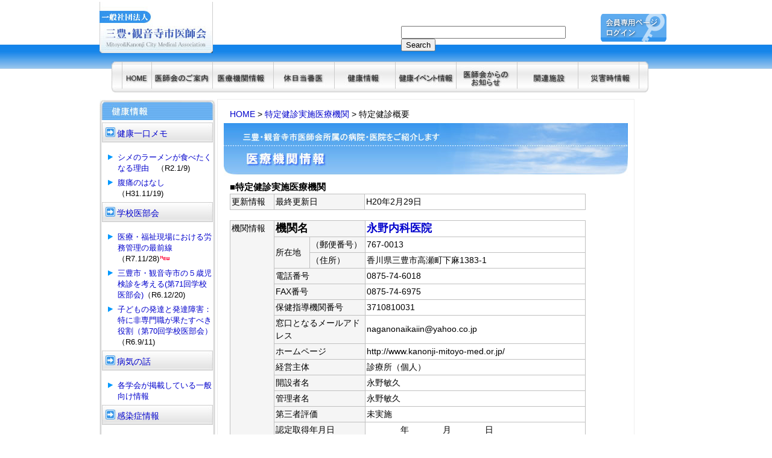

--- FILE ---
content_type: text/html
request_url: https://www.kanonji-mitoyo-med.or.jp/medical2/k-nagano.html
body_size: 24190
content:
<!DOCTYPE html PUBLIC "-//W3C//DTD HTML 4.01 //EN">
<html lang="ja">
	<head>
		<meta http-equiv="content-type" content="text/html;charset=UTF-8">
		<title>三豊・観音寺市医師会：特定検診実施医療機関</title>
		<link href="../css/ishkai.css" rel="stylesheet" media="screen">
<link href="../css/print.css" rel="stylesheet" media="print">
	</head>
	<body>
<div id="Container">
<table id="Container_sub">
	<tr>
		<td colspan="2" id="header">
			<div class="logo"><a href="/"><img src="/gif/logo.jpg" border="0"></a></div>
<div class="login"><a href="/member/"><img src="/gif/login.gif" border="0"></a></div>
<div class="search"><form method="get" action="/cgi-bin/estseek.cgi">
<input type="text" name="phrase" value="" size="32" />
<input type="submit" value="Search" />
<input type="hidden" name="enc" value="UTF8" />
</div>
</form>
</div>
<div id="top-menu">
	<h1><img src="/gif/top_1.jpg" alt="" height="51" width="17" border="0"></h1>
	<h1><img src="/gif/top_sp.jpg" alt="" height="51" width="1" border="0"></h1>
	<h1><a title="三豊・観音寺市医師会" href="/"><img src="/gif/top_2.jpg" alt="" height="51" width="48" border="0"></a></h1>
	<h1><img src="/gif/top_sp.jpg" alt="" height="51" width="1" border="0"></h1>
	<h1><a href="/info/aisatu.html"><img src="/gif/top_3.jpg" alt="三豊・観音寺医師会について" height="51" width="100" border="0"></a>
		<ul>
			<li><a href="/info/aisatu.html">会長挨拶</a></li>
			<li><a href="/info/gaiyou.html">医師会概要</a></li>
			<li><a href="/info/yakuin.html">役職一覧</a></li>
			<li><a href="/info/er.html">決算公告</a></li>
		</ul>
	</h1>
	<h1><img src="/gif/top_sp.jpg" alt="" height="51" width="1" border="0"></h1>
	<h1><a href="/medical/medical_search.html"><img src="/gif/top_5.jpg" alt="医療機関情報" height="51" width="100" border="0"></a></h1>
	<h1><img src="/gif/top_sp.jpg" alt="" height="51" width="1" border="0"></h1>
	<h1><a href="/itm/toubani.html"><img src="/gif/top_6.jpg" alt="休日当番医" height="51" width="100" border="0"></a></h1>
	<h1><img src="/gif/top_sp.jpg" alt="" height="51" width="1" border="0"></h1>
	<h1><a href="/health/health.html"><img src="/gif/top_7.jpg" alt="健康情報" height="51" width="100" border="0"></a>
		<ul>
			<li><a href="/health/health.html">健康一口メモ</a></li>
			<li><a href="/health/ibukai.html">学校医部会</a></li>
			<li><a href="/health/mykarte.html">Myカルテ</a></li>
			<li><a href="/health/healthl_info.html">病気の話</a></li>
			<li><a href="/health/health.html#kansen">感染症情報</a></li>
			<li><a href="/health/vaccination.html">予防接種情報</a></li>
			<li><a href="/health/health.html#kahun">花粉情報</a></li>
		</ul>
		</h1>
	<h1><img src="/gif/top_sp.jpg" alt="" height="51" width="1" border="0"></h1>
	<h1><a href="/itm/health_event.html"><img src="/gif/top_8.jpg" alt="健康イベント情報" height="51" width="100" border="0"></a></h1>
	<h1><img src="/gif/top_sp.jpg" alt="" height="51" width="1" border="0"></h1>
	<h1><a href="/info/info.html"><img src="/gif/top_4.jpg" alt="医師会からのお知らせ" height="51" width="100" border="0"></a></h1>
	<h1><img src="/gif/top_sp.jpg" alt="" height="51" width="1" border="0"></h1>
	<h1><a href="/sisetu/nurse.html"><img src="/gif/top_9.jpg" alt="関連施設" height="51" width="100" border="0"></a>
		<ul>
			<li><a href="/sisetu/nurse.html">三豊准看護学院</a></li>
		</ul>
	</h1>
	<h1><img src="/gif/top_sp.jpg" alt="" height="51" width="1" border="0"></h1>
	<h1><a href="/saigai/saigai.html"><img src="/gif/top_10.jpg" alt="災害時情報" height="51" width="100" border="0"></a>
		<ul>
			<li><a href="/saigai/saigai.html">広域災害医療提供体制</a></li>
			<li><a href="/saigai/bousai.html">防災ヘリコプター臨時発着一覧表</a></li>
		</ul>
	</h1>
	<h1><img src="/gif/top_sp.jpg" alt="" height="51" width="1" border="0"></h1>
	<h1><img src="/gif/top_11.jpg" alt="" height="51" width="15" border="0"></h1>
</div>		</td>
	</tr>
	<tr>
		<td id="left_navi">
			<div class="navi">
<!-- ■健康情報ここから■ -->
	<!--　健康一口メモ　-->
<img src="/gif/menu_top_kenkou.jpg" alt="" width="192" height="34" border="0">
<a href="/health/memo.html"><h2>健康一口メモ</h2></a>
<ul>
	<li><a href="/health/memo/20200109-1.html">シメのラーメンが食べたくなる理由</a>　（R2.1/9)
	<li><a href="/health/memo/311119-1.html">腹痛のはなし</a>　（H31.11/19)	
<!--
	<li><a href="/health/memo/310919-1.html">腎臓病と病診連携</a>　<font size="-1">（H31.9/19)</font>
	<li><a href="/health/memo/310814-1.html">人生会議をご存じですか？</a>　<font size="-1">（R元.8/14)</font>
	<li><a href="/health/memo/310506-1.html">睡眠負債</a>　（H31.5/6)	
	<li><a href="/health/memo/310318-1.html">尿糖が陽性といわれたら</a>　（H31.3/18)
	<li><a href="/health/memo/310113-1.html">目薬の話</a>　（H31.1/13)	
	<li><a href="/health/memo/301204-1.html">「Myカルテ」って何？</a>　（H30.12/4)<img src="/gif/new.gif">	
	<li><a href="/health/memo/300905-1.html">「要支援」と「要介護」って、どこが違うの？</a>　（H30.9/5)<img src="/gif/new.gif">	
	<li><a href="/health/memo/300605-1.html">『逆流性食道炎』って“胸やけ”だけじゃないんです</a>　（H30.6/5)<img src="/gif/new.gif">	
	<li><a href="/health/memo/300509-1.html">訪問診療（在宅医療）について</a>　（H30.5/9)<img src="/gif/new.gif">	
	<li><a href="/health/memo/300318-1.html">中学生に対する胃がん予防のためのピロリ菌検査</a>　（H30.3/18)
	<li><a href="/health/memo/291226-1.html">『ロコモ』ってご存知ですか？</a>　（H29.12/26)<img src="/gif/new.gif">	
	<li><a href="/health/memo/291101-1.html">インフルエンザの今冬の動向と対策は？</a>　（H29.11/1)
	<li><a href="/health/memo/290822-1.html">歳をとってもぱっちりおめめ</a>　（H29.8/22)
	<li><a href="/health/memo/290617-1.html">日本人に急増しているミネラル不足</a>　（H29.6/17)
	<li><a href="/health/memo/290419-1.html">飲み物のpH</a>　（H29.4/19)	
	<li><a href="/health/memo/290314-1.html">ペットとアレルギー</a>　（H29.3/14)	
	<li><a href="/health/memo/281228-1.html">『誤嚥性肺炎』と『摂食嚥下障害』</a>　（H28.12/28)
	<li><a href="/health/memo/281028-1.html">中性脂肪が高いと言われたら！</a>　（H28.10/28)
	<li><a href="/health/memo/280829-1.html">全身麻酔と局所麻酔</a>　（H28.8/29)
	<li><a href="/health/memo/280702-1.html">緑内障は早期発見が大切</a>　（H28.7/2)
	<li><a href="/health/memo/280509-1.html">骨粗しょう症のお話</a>　（H28.5/9)
<li><a href="/health/memo/280405-1.html">巻き爪、陥入爪の装具療法</a>　（H28.4/5)
<li><a href="/health/memo/280106-1.html">LDLコレステロールについてのあれこれ四方山話</a>　（H28.1/6)
<li><a href="/health/memo/271122-1.html">婦人科手術について</a>　（H27.11/22)	
<li><a href="/health/memo/270902-1.html">加齢男性性腺機能低下症候群（LOH症候群）を知っていますか？</a>（H27.9/2)
<li><a href="/health/memo/270719-1.html">子宮頚がんと子宮体がん</a>（H27.7/21)	
<li><a href="/health/memo/270501-1.html">あなたの姿勢は大丈夫？</a>（H27.5/1)
<li><a href="/health/memo/270226-1.html">人前であがりませんか？</a>（H27.2/26)
<li><a href="/health/memo/261221-1.html">湯たんぽの低温やけどに注意</a>（H26.12/21)
<li><a href="/health/memo/261107-1.html">肩こりって</a>（H26.11/7)
<li><a href="/health/memo/260920-1.html">知っていますか？デング熱のこと</a>　（H26.9/20)
<li><a href="/health/memo/260904-1.html">ガンについて</a>　（H26.9/5)
<li><a href="/health/memo/260814-1.html">尿の色について</a>　（H26.8/14)
<li><a href="/health/memo/260724-1.html">災害時に備えて患者さんがするべきこと</a>　（H26.7/24)
<li><a href="/health/memo/260612-1.html">高齢者の骨折について</a>　（H26.6/12)
<li><a href="/health/memo/260504-1.html">塩分摂取について考えてみませんか</a>　（H26.5/4)
<li><a href="/health/memo/260325-1.html">最新の画像診断機器は我々の健康にどのように役立つのでしょうか？</a>　（H26.3/25)
<li><a href="/health/memo/260304-1.html">花粉症に注意！</a>　（H26.3/4)
<li><a href="/health/memo/260122-1.html">救急車・119番通報の方法</a>　（H26.1/22)
<li><a href="/health/memo/251209-1.html">高齢者と冬のお風呂</a>　（H25.12/10)
<li><a href="/health/memo/251109-1.html">白内障と手術について</a>　（H25.11/10)
<li><a href="/health/memo/251017-1.html">変形性膝関節症</a>　（H25.10/17)
<li><a href="/health/memo/250910-1.html">痛風だけじゃない！？「尿酸」のちょっと怖いお話</a>　（H25.9/11)
<li><a href="/health/memo/250731-1.html">過活動膀胱のはなし</a> (H25.7/31)</li>
<li><a href="/health/memo/250625-1.html">日焼けについて</a>(H25.6/25)</li>
<li><a href="/health/memo/250603-1.html">血圧の薬ってのみ始めたらやめられないの？</a>(H25.6/3)</li>
<li><a href="/health/memo/250508-1.html">歩くことの効用</a>（H25.5/8)</li>
<li><a href="/health/memo/250404-1.html">ドライアイ</a>（H25.4/4)</li>
<li><a href="/health/memo/250301-1.html">血のめぐりを良くする</a> (H25.3/2)</li>
<li><a href="/health/memo/250207-1.html">花粉症シーズンを乗り切るために</a>（H25.2/7)</li>
<li><a href="/health/memo/241227-1.html">世界中でうつ病、アルツハイマー型認知症にかかる人が急増中、決して他人事ではありません！</a>（H24.12/27)</li>
<li><a href="/health/memo/241206-1.html">慢性腎臓病（CKD：Chronic Kidney Disease）について</a>（H24.12/6)</li>
<li><a href="/health/memo/241108-1.html">百日咳とは</a>（H24.11/8)</li>
<li><a href="/health/memo/241010-1.html">貧血のはなし</a>（H24.10/10)</li>
<li><a href="/health/memo/240917-1.html">生活改善で不眠症を克服</a>　（H24.9/17)</li>
<li><a href="/health/memo/240805-1.html">大腸癌〈検査のはなし〉</a>　（H24.8/5)</li>
<li><a href="/health/memo/240626-1.html">ムンクの『叫び』　−人類と感染症との闘い−</a>　（H24.7/10)</li>
<li><a href="/health/memo/240619-1.html">Ｃ型肝炎</a>　（H24.6/19)</li>
<li><a href="/health/memo/240601-1.html">人工膝関節について</a>　（H24.6/3)</li>
-->
</ul>
	<!--　学校医部会　-->

<a href="/health/ibukai.html"><h2>学校医部会</h2></a>
<ul>
	<li><a href="/health/memo/20251128-1.html">医療・福祉現場における労務管理の最前線</a>（R7.11/28)<img src="/gif/new.gif">
	<li><a href="/health/memo/20241220-1.html">三豊市・観音寺市の５歳児検診を考える(第71回学校医部会)</a>（R6.12/20)
	<li><a href="/health/memo/20240924-2.html">子どもの発達と発達障害：特に非専門職が果たすべき役割（第70回学校医部会）</a>（R6.9/11)
</ul>

	<!--　病気の話し　-->

<a href="/health/healthl_info.html"><h2>病気の話</h2></a>
<ul>
	<a href="/health/healthl_info.html"><li>各学会が掲載している一般向け情報</li></a>
</ul>

	<!--　感染症情報　-->

<a href="/health/health.html#kansen"><h2>感染症情報</h2></a>
<ul>
	<a href="http://www.pref.kagawa.lg.jp/content/etc/subsite/kansenshoujouhou/index.shtml" target="_blank"><li>香川県感染症情報</li></a>
	<a href="/health/health.html#kansen"><li>西讃の感染症情報</li></a>
</ul>

	<!--　予防接種情報　-->

<a href="/health/vaccination.html"><h2>予防接種情報</h2></a>
<ul>
	<a href="/health/vaccination.html"><li>小児用肺炎球菌ワクチン及びヒブワクチンの接種の再開について</li></a>
</ul>



	<!--　花粉情報　-->

<a href="/health/health.html#kahun"><h2>花粉情報</h2></a>
<ul>
	<a href="/health/health.html#kahun"><li>環境省花粉情報サイト</li></a>
</ul>






<img src="/gif/menu_bottom.jpg" alt="" width="192" height="10" border="0">

</div>
<!-- ■健康情報ここまで■ -->
<a href="/itm/toubani.html"><img src="/gif/menu_touban.jpg" alt="" height="50" width="192" border="0"></a><br>
<a href="/medical/medical_search.html"><img src="/gif/menu_medical.jpg" alt="" height="50" width="192" border="0"></a>
<!-- ■特定検診・保険指導■ -->
<p><a href="/medical2/medical_checkup.html"><img src="/gif/tokutei-k.gif" border="0" vspace="3" alt="特定健診実施医療機関"></a><br>
<a href="/medical2/medical_guidance.html"><img src="/gif/tokutei-s.gif" border="0" vspace="3" alt="特定保健指導実施医療機関"></a><br>
<a href="/medical2/Indust_phy20240420.pdf" target="_blank"><img src="/gif/sangyou_list.gif" border="0" alt="認定産業医名簿"></a></p>
		</td>
		<td id="main_contents">
			<div id="pan_kuzu">
							<a href="/">HOME</a> &gt; <a href="/medical2/medical_checkup.html">特定健診実施医療機関</a> &gt; 特定健診概要</div>
				<div id="title_img">
							<img src="../gif/iryou_title.jpg" alt="医療機関情報" height="87" width="670" border="0" vspace="5"></div>
						<div id="contents">
							<div class="title">
																■特定健診実施医療機関</div>


<!--  ここから　　-->


								<table class="ss" width="590" border="0" cellspacing="1" cellpadding="2" bgcolor="silver">
							<tr bgcolor="white">
								<td bgcolor="#f5f5f5" width="68">更新情報</td>
								<td bgcolor="#f5f5f5" width="145">最終更新日</td>
								<td>H20年2月29日</td>
							</tr>
						</table>
						<br>
						<table class="ss" width="590" border="0" cellspacing="1" cellpadding="2" bgcolor="silver">
							<tr bgcolor="white">
								<td rowspan="15" valign="top" bgcolor="#f5f5f5" width="68">機関情報</td>
								<td colspan="2" bgcolor="#f5f5f5" width="146"><b><font size="4">機関名</font></b></td>
								<td><b><font size="4"><a href="/medical/search.php?mode=medical_detail&medical_id=41">永野内科医院</a></font></b></td>
							</tr>
							<tr bgcolor="white">
								<td rowspan="2" bgcolor="#f5f5f5" width="54">所在地</td>
								<td bgcolor="#f5f5f5" width="87">（郵便番号）</td>
								<td>767-0013</td>
							</tr>
							<tr bgcolor="white">
								<td bgcolor="#f5f5f5" width="87">（住所）</td>
								<td>香川県三豊市高瀬町下麻1383-1</td>
							</tr>
							<tr bgcolor="white">
								<td colspan="2" bgcolor="#f5f5f5" width="146">電話番号</td>
								<td>0875-74-6018</td>
							</tr>
							<tr bgcolor="white">
								<td colspan="2" bgcolor="#f5f5f5" width="146">FAX番号</td>
								<td>0875-74-6975</td>
							</tr>
							<tr bgcolor="white">
								<td colspan="2" bgcolor="#f5f5f5" width="146">保健指導機関番号</td>
								<td>3710810031</td>
							</tr>
							<tr bgcolor="white">
								<td colspan="2" bgcolor="#f5f5f5" width="146">窓口となるメールアドレス</td>
								<td>naganonaikaiin@yahoo.co.jp</td>
							</tr>
							<tr bgcolor="white">
								<td colspan="2" bgcolor="#f5f5f5" width="146">ホームページ</td>
								<td>http://www.kanonji-mitoyo-med.or.jp/</td>
							</tr>
							<tr bgcolor="white">
								<td colspan="2" bgcolor="#f5f5f5" width="146">経営主体</td>
								<td>診療所（個人）</td>
							</tr>
							<tr bgcolor="white">
								<td colspan="2" bgcolor="#f5f5f5" width="146">開設者名</td>
								<td>永野敏久</td>
							</tr>
							<tr bgcolor="white">
								<td colspan="2" bgcolor="#f5f5f5" width="146">管理者名</td>
								<td>永野敏久</td>
							</tr>
							<tr bgcolor="white">
								<td colspan="2" bgcolor="#f5f5f5" width="146">第三者評価</td>
								<td>未実施</td>
							</tr>
							<tr bgcolor="white">
								<td colspan="2" bgcolor="#f5f5f5" width="146">認定取得年月日</td>
								<td>　　　　年　　　　月　　　　日</td>
							</tr>
							<tr bgcolor="white">
								<td colspan="2" bgcolor="#f5f5f5" width="146">契約取りまとめ機関名</td>
								<td></td>
							</tr>
							<tr bgcolor="white">
								<td colspan="2" bgcolor="#f5f5f5" width="146">所属組織名</td>
								<td></td>
							</tr>
						</table>
						<br>
						<table class="ss" width="590" border="0" cellspacing="1" cellpadding="2" bgcolor="silver">
							<tr bgcolor="white">
								<td rowspan="5" valign="top" bgcolor="#f5f5f5" width="68">スタッフ情報</td>
								<td bgcolor="#f5f5f5" width="145"></td>
								<td align="center" bgcolor="#f5f5f5" width="188">常勤</td>
								<td align="center" bgcolor="#f5f5f5">非常勤</td>
							</tr>
							<tr bgcolor="white">
								<td bgcolor="#f5f5f5" width="145">医師</td>
								<td align="right" width="188">２人</td>
								<td align="right">１人</td>
							</tr>
							<tr bgcolor="white">
								<td bgcolor="#f5f5f5" width="145">看護師</td>
								<td align="right" width="188">３人</td>
								<td align="right">０人</td>
							</tr>
							<tr bgcolor="white">
								<td bgcolor="#f5f5f5" width="145">臨床検査技師</td>
								<td align="right" width="188">０人</td>
								<td align="right">０人</td>
							</tr>
							<tr bgcolor="white">
								<td bgcolor="#f5f5f5" width="145">上記以外の健診スタッフ</td>
								<td align="right" width="188">２人</td>
								<td align="right">０人</td>
							</tr>
						</table>
						<br>
						<table class="ss" width="590" border="0" cellspacing="1" cellpadding="2" bgcolor="silver">
							<tr bgcolor="white">
								<td rowspan="7" valign="top" bgcolor="#f5f5f5" width="68">施設及び<br>
									設備情報</td>
								<td bgcolor="#f5f5f5" width="145">受診者に対するプライバシーの保護</td>
								<td>有</td>
							</tr>
							<tr bgcolor="white">
								<td bgcolor="#f5f5f5" width="145">個人情報保護に関する規程類</td>
								<td>有</td>
							</tr>
							<tr bgcolor="white">
								<td bgcolor="#f5f5f5" width="145">受動喫煙対策</td>
								<td>施設内禁煙</td>
							</tr>
							<tr bgcolor="white">
								<td bgcolor="#f5f5f5" width="145">血液検査</td>
								<td>委託（四国中検）</td>
							</tr>
							<tr bgcolor="white">
								<td bgcolor="#f5f5f5" width="145">内部精度管理</td>
								<td>実施</td>
							</tr>
							<tr bgcolor="white">
								<td bgcolor="#f5f5f5" width="145">外部精度管理</td>
								<td>実施（日本医師会）</td>
							</tr>
							<tr bgcolor="white">
								<td bgcolor="#f5f5f5" width="145">健診結果の保存や提出における標準的な電子的様式の使用</td>
								<td>有</td>
							</tr>
						</table>
						<br>
						<table class="ss" width="590" border="0" cellspacing="1" cellpadding="2" bgcolor="silver">
							<tr bgcolor="white">
								<td rowspan="7" valign="top" bgcolor="#f5f5f5" width="68">運営に<br>
									関する情報</td>
								<td rowspan="2" bgcolor="#f5f5f5" width="85">実施日及び<br>
									実施時間</td>
								<td bgcolor="#f5f5f5" width="55">特定時期</td>
								<td></td>
							</tr>
							<tr bgcolor="white">
								<td bgcolor="#f5f5f5" width="55">通年</td>
								<td>[月・火・水・金]9：00-12：00、14：30-18：00<br>
									[木・土]9：00-12：00</td>
							</tr>
							<tr bgcolor="white">
								<td colspan="2" bgcolor="#f5f5f5" width="145">特定健康診査の単価</td>
								<td>10,000円以下／人</td>
							</tr>
							<tr bgcolor="white">
								<td colspan="2" bgcolor="#f5f5f5" width="145">特定健康診査の実施形態</td>
								<td>施設型（予約不要）</td>
							</tr>
							<tr bgcolor="white">
								<td colspan="2" bgcolor="#f5f5f5" width="145">巡回型健診の実施地域</td>
								<td></td>
							</tr>
							<tr bgcolor="white">
								<td colspan="2" bgcolor="#f5f5f5" width="145">救急時の応急処置体制</td>
								<td>有</td>
							</tr>
							<tr bgcolor="white">
								<td colspan="2" bgcolor="#f5f5f5" width="145">苦情に対する対応体制</td>
								<td>有</td>
							</tr>
						</table>
						<br>
						<table class="ss" width="590" border="0" cellspacing="1" cellpadding="2" bgcolor="silver">
							<tr bgcolor="white">
								<td rowspan="3" valign="top" bgcolor="#f5f5f5" width="68">その他</td>
								<td bgcolor="#f5f5f5" width="145">掲出時点の前年度における特定健診の実施件数</td>
								<td align="center" width="188">年間　　　　　人</td>
								<td align="center">1日当たり　　人</td>
							</tr>
							<tr bgcolor="white">
								<td bgcolor="#f5f5f5" width="145">実施可能な特定健康診査の件数</td>
								<td align="center" width="188">年間　１０００人</td>
								<td align="center">1日当たり　５人</td>
							</tr>
							<tr bgcolor="white">
								<td bgcolor="#f5f5f5" width="145">特定保健指導の実施</td>
								<td colspan="2">無</td>
							</tr>
						</table>
						
							
						
<!--  ここまで -->							
						
						
					</td>
	</tr>
</table>
<div id="footer">
			<table align="center">
			<tr valign="top">
				<td>
					<ul>
						<li><a href="/info/aisatu.html">医師会のご案内</a>
						<ul>
							<li><a href="/info/aisatu.html">会長挨拶</a>
							<li><a href="/info/gaiyou.html">医師会概要</a>
							<li><a href="/info/yakuin.html">役員一覧</a>
							<li><a href="/info/er.html">決算公告</a>
						</ul>
						<li><a href="/medical/medical_search.html">医療機関情報</a>
						<ul>
							<li><a href="/medical2/medical_checkup.html">特定検診実施医療機関</a>
							<li><a href="/medical2/medical_guidance.html">特定保健指導実施医療機関</a>
							<li><a href="/medical2/Indust_phy.pdf">認定産業医名簿</a>

						</ul>
						<ul></ul>
					</ul>
				</td>
				<td>
					<ul>
						<li><a href="/itm/toubani.html">休日当番医</a>
						<li><a href="/health/health.html">健康情報</a>
						<ul>
							<li><a href="/health/memo.html">健康一口メモ</a>
							<li><a href="/health/healthl_info.html">病気の話</a>
							<li><a href="/health/health.html#kansen">感染症情報</a> 
							<li><a href="/health/vaccination.html">予防接種情報</a>
							<li><a href="/health/health.html#kahun">花粉情報</a>
						</ul>
						<li><a href="/itm/health_event.html">健康イベント情報</a>
						<li><a href="/info/info.html">医師会からのお知らせ</a>
					</ul>
				</td>
				<td>
					<ul>
						<li><a href="/sisetu/nurse.html">関連施設</a>
						<ul>
							<li><a href="/sisetu/nurse.html">三豊准看護学院</a>
						</ul>
						<li><a href="/saigai/saigai.html">災害時情報</a>
						<ul>
							<li><a href="/saigai/saigai.html">大規模災害緊急医療体制</a>
							<li><a href="/saigai/bousai.html">防災ヘリコプター臨時発着一覧表</a>
						</ul>
						<li><a href="/etc/link.html">リンク集</a>
						<ul></ul>
						<li><a href="/etc/saito_map.html">サイトマップ</a>
						<li><a href="/etc/link_info.html">当ホームページへのリンクについて</a>
						<li><a href="/touban/">休日当番医ログイン</a>
					</ul>
				</td>
			</tr>
		</table>
<div id="footer_sub">
<img src="/gif/bottom_logo.gif"><br>
香川県三豊市豊中町本山甲201番地1<br>
TEL0875-62-2211 FAX 0875-62-2217
</div>
<script type="text/javascript">

  var _gaq = _gaq || [];
  _gaq.push(['_setAccount', 'UA-29755336-1']);
  _gaq.push(['_trackPageview']);

  (function() {
    var ga = document.createElement('script'); ga.type = 'text/javascript'; ga.async = true;
    ga.src = ('https:' == document.location.protocol ? 'https://ssl' : 'http://www') + '.google-analytics.com/ga.js';
    var s = document.getElementsByTagName('script')[0]; s.parentNode.insertBefore(ga, s);
  })();

</script></div>

</div>
	</body>

</html>


--- FILE ---
content_type: text/css
request_url: https://www.kanonji-mitoyo-med.or.jp/css/ishkai.css
body_size: 8208
content:
/*  ↓↓↓　メニュー関連　↓↓↓　*/

#top-menu {
	margin:0px;
	padding:0px;
}

#top-menu a{
margin-bottom:0px;

}

#top-menu h1 {
	float: left;
	margin-top: 0px;
	margin-bottom: 0px;
	margin-left: 0px

	}

#top-menu h1 ul {
	display:none;
	position: absolute;
	margin-top: 0px;
	margin-left :-40px;
	margin-bottom:0px;
	z-index:100;

}

#top-menu h1 ul li{
	border-top:0px solid #DCDCDC;
	border-bottom:1px solid #DCDCDC;
	border-left:1px solid #DCDCDC;
	border-right:1px solid #DCDCDC;
	width:102px;
	font-size:12px;
	font-weight:normal;
	padding :6px 0px 6px 5px;
	text-align:left;
	background:#F5F5F5;
}



#top-menu h1:hover ul{
	margin-top:-10px;
	display:block;
	list-style: none; 
}


.red {
	color :red;
	font-weight:bold;
}

/*  ↑↑↑　メニュー関連　↑↑↑　*/



/*-----------------------------------
基本共通設定
------------------------------------*/
body{
	background-image: url("/gif/header_bk.jpg");
	background-repeat:repeat-x;
	margin:0px;
	padding:0px;
    font-family: "ヒラギノ角ゴ Pro W3", "Hiragino Kaku Gothic Pro", "メイリオ", Meiryo, Osaka, "ＭＳ Ｐゴシック", "MS PGothic", sans-serif;
}

td{
    font-family: "ヒラギノ角ゴ Pro W3", "Hiragino Kaku Gothic Pro", "メイリオ", Meiryo, Osaka, "ＭＳ Ｐゴシック", "MS PGothic", sans-serif;

}

.text p{
	text-indent:1em;
	line-height:1.5em;
}





a,
a:visited{
	color:#0000cc;
	text-decoration:none;
}
/*
a:hover{
	background-color:#dcdcdc;
}
*/

color:#0000ff
}
#Container{
	width:100%;
	text-align:center;
}
#Container_sub{
	width:900px;
	height:100%;
	margin:auto;
	text-align:left;
}
#header{
	vertical-align:top;
	height:150px;
}
#header .logo{
	float:left;
}

#header .login{
	float:right;
	margin-top:20px;
	margin-right:10px;
}


#header #top-menu{
	padding-top:10px;
	padding-left:20px;
	width:930px;
	clear:both;
}

#left_navi{
	vertical-align:top;
	width:192px;
	text-align:center;
}

#left_navi .navi{
	background-image:url("/gif/navi_bk.jpg");
	margin-left:auto;
	margin-right:auto;
	padding:0;
	width:192px;
}


#left_navi .navi h2{
	text-align:left;
	font-size:14px;
	font-weight:normal;
	background-image:url("/gif/menu_h2bk.jpg");
	background-repeat: no-repeat;
	width:184px;
	height:33px;
	margin:auto;
	margin-top:0px;
	margin-bottom:0px;
	padding-top:10px;
	padding-bottom:0px;
	text-indent:25px;

}

#left_navi .navi ul{
	margin-left:-10px;
	margin-top:0px;
	margin-bottom:5px;
	padding-right:5px;
}


#left_navi .navi ul li{
	margin-top:6px;
	font-size:84%;
	list-style-image:url("/gif/yajirusi.gif");
	text-align:left;
}

/*
#left_navi .navi,
#left_navi .navi a,
#left_navi .navi a:visited{
	color:#0000cc;
}
*/

#left_navi .search-genrelist{
	text-align:left;

}


#main_contents{
	display:block;
/*	width:708px;	*/
	width:670px;
	padding:10px 10px 10px 10px; 
	vertical-align:top;
	border:1px solid #eeeeee;
}

#main_contents #new{
	display:block;
	margin:0px -200px 0px 15px ;
	border:1px solid #DCDCDC;
	width:600px;
}

#main_contents #new #title{
	background-image:url("/gif/new_bk.jpg");
	background-repeat: repeat-x;
	height:33px;
	padding:0px 0px 0px 5px;
}

#main_contents #new ul li{
	line-height:1em;
}

#main_contents #contents {
	margin-left:10px;	
	width:660px;
}



#main_contents #contents p {
	line-height:1.5em;
}

#main_contents #contents #yobou table{
border:1px solid #000000;
/*width:660px;*/
}

#main_contents #contents #yobou td{
font-size:95%;
}

#main_contents #contents #yobou table,
#main_contents #contents #yobou td{
	padding:2px 3px 2px 5px;
	border-collapse: collapse;
	border:1px #696969 solid;
}

#main_contents #contents #tokutei table{
width:660px;
table-layout:fixd;

}
#main_contents #contents ul li{
	line-height:1.3em;
}


#main_contents #contents #kansen ul li ol li{
	line-height:1.2em;
	margin-bottom:8px;
}

#footer{
	background-image:url("/gif/footer_bk.jpg");
	background-repeat:repeat-x;
	vertical-align:top;
	height:200px;
	padding-top:5px;
	text-align:center;
}

#footer td{
	color:#FFFFFF;
	font-size:80%;
	line-height:1.2em;
	padding-right:20px;
	text-align:left;
}

#footer li a{
	color:#FFFFFF;
}
#footer_sub{
text-align:right;
font-size:12px;
color:#ffffff;
margin-top:-50px;
margin-right:50px;
}
/*--------------------------------

その他いろいろ
----------------------------------*/
#pan_kuzu{
	margin:5px 0px 0px 10px;
	font-size:90%;
}
.title{
	font-weight:bold;
}
#title_img{
	text-align:left;


}
#contents{
	font-size:95%;
	margin-bottom:20px;
}
#contents text p{
/*	margin-bottom:-0.8em;	*/
	text-indent:1em;
	line-height:1.2em;
}

#contents td{
	font-size:95%;	
	line-height:1.5em;
}


#contents .line{
	border-collapse: collapse;
	border:1px solid #696969;
	margin:0px 0px 0px 0px;
	width:670px;
}
#contents .line td{
	border:1px solid #696969;
	padding:3px 0px 3px 5px ;
	line-height:1.2em;
}


.glay{
background-color:#DCDCDC;

}


/* 背景色

セル用

　*/

.bg1{
	background-color:#87CEFA;
	font-weight:bold;
	color:#ffffff;
}

.bg2{
	background-color:#F0F8FF;

}

.bg3{
	background-color:#F5F5F5;
	font-weight:bold;
}

.bg4{
	background-color:#F5F5F5;
}

.bg5{
	background-color:#FFA500;
	font-weight:bold;
	color:#ffffff;
}

/*　背景　ここまで　*/

#contents .line1{
	border-collapse: collapse;
	margin:0px 10px 0px 0px;
}
#contents .line1 td{
	border:1px solid #FFFFFF;
	padding:5px 5px 5px 5px ;
}

/*--------------------------
NAVI

-----------------------------*/

.menu_h3{
	margin:0px 4px 0px 4px ;
	border:1px solid #dcdcdc;
	background-image:url("/gif/menu_bk.jpg");
	background-repeat:repeat-x;
}

.menu_h3 li{
	margin:-12px 0px -14px -15px ;
	padding:0px 0px 0px 0px ;
	list-style-image:url("/gif/navi_h3.gif");
	list-style-position:outside;
	font-size:82%;
	line-height:-10px;
	color:#0000cc;
}

.menu_h2{
	font-size:80%;
}

.menu_h2 ul{
	margin-top:10px;
	margin-left:30px;
	margin-bottom:10px;
	list-style-image:url("/gif/yajirusi.gif");
	line-height:1.5em;

}
.menu_bk{

background-image:url("/gif/navi_bk.jpg");
margin-bottom:-4px;
}

.menu_h3 li a:visited,
.menu_h2 li a:visited{
	color:#0000cc;

}


/*-------------------------
特定検診実施医療機関
--------------------------------*/
#medical_kenshin {
}
#medical_kenshin table{
	width:97%;
}


#medical_kenshin td{
	font-size:90%;
	padding:0px 0px 0px 0px; 
}

#whats_new{
	border:1px solid #cccccc;
}


.whats_new_title{
	background-image:url("/gif/whats_new_bk.jpg");
	background-repeat:repeat-x;
	height:32px;
	padding-top:5px;
	padding-left:10px;
}

#whats_new ul li{

	line-height:1.0em;
}


#map_canvas {
	width:640px;
	height:480px;
}

#contents .event table{
border:1px solid #696969;
border-collapse:collapse;
table-layout:fixed;

}

#contents .event td{
border:1px solid #696969;
text-align:left;
table-layout:fixed;
vertical-align:top;
padding:3px;

    word-wrap: break-word;
    overflow-wrap: break-word;
}


/* 休日当番医関連　*/

#contents table.touban{
	width:100%;
}

.center{
	text-align:center;
}
#contents .touban table,
#contents .touban td{
border:solid 1px #696969;
border-collapse:collapse;
}

#contents .touban td{
padding:3px 1px 3px 5px;
font-size:14px;
}

#contents .touban td.bg1{
	background-color:#87CEFA;
	font-weight:bold;
	color:#ffffff;
	text-align:center;
}

#contents .touban_info{
	font-size:12px;
}




/* 役員一覧　*/
#contents .event{
width:670px;
}


#contents .yakuin td{
	padding:5px 5px 5px 5px;
	line-height:1.5em;
}

/* 汎用テーブル　*/

#contents .list{

}

#contents .list table,
#contents .list td{
	border : 1px solid #000000;
	border-collapse:collapse;
}

#contents .list td{
	padding:3px 5px 3px 5px ;
}

.site_map ul ul li{
list-style-type: disc;
}

.site_map ul ul ul{
line-height:0em;
}

.estresult{
width:650px;
}

.key key1{
background-color:#f0e68c ;

}


.search{
margin-top:40px;
padding-left:500px;
margin-right:20px;
}


/* LinkForm */

.link_form table{
	margin:0px auto;
	text-align:center;
	border:1px solid #6495ED;
	border-collapse:collapse;
	width:600px;
	background:#F0F8FF;
}

.link_form td{
	text-align:left;
	padding:3px;
	border:1px solid #6495ED;
}

#contents .text{
	margin:5px 5px 5px 10px;
	line-height:1.5em;
}
.apd{
	font-size:small;
	padding-left:5px;
	color:#696969;
}





--- FILE ---
content_type: text/css
request_url: https://www.kanonji-mitoyo-med.or.jp/css/print.css
body_size: 6195
content:



/*-----------------------------------
��{���ʐݒ�
------------------------------------*/
body{
	/*background-image: url("/gif/header_bk.jpg");*/
	background-repeat:repeat-x;
	margin:0px;
	padding:0px;
	font-family: Osaka,"�l�r �o�S�V�b�N","MS PGothic",Sans-Serif;
}

td{
/*	font-family:Verdana, '�l�r �o�S�V�b�N', sans-serif; */
	font-family: Osaka,"�l�r �o�S�V�b�N","MS PGothic",Sans-Serif;

}

.text p{
	text-indent:1em;
	line-height:1.5em;

}





a,
a:visited{
	color:#0000cc;
	text-decoration:none;
}

a:hover{
	background-color:#dcdcdc;
}


color:#0000ff
}
#Container{
	width:100%;
	text-align:center;


}
#Container_sub{
	width:900px;
	height:100%;
	margin:auto;
	text-align:left;


}
#header{
	vertical-align:top;
	height:150px;
display: none;

}
#header .logo{
	float:left;

}

#header .login{
	float:right;
	margin-top:20px;
	margin-right:10px;
}


#header .menu{
	padding-top:10px;
	padding-left:20px;
	width:930px;
	clear:both;
}

#left_navi{
	vertical-align:top;
	width:192px;
	text-align:center;
display: none;
}

#left_navi .navi{
	background-image:url("/gif/navi_bk.jpg");
	margin:0;
	padding:0;
	width:192px;
}


#left_navi .navi h2{
	text-align:left;
	font-size:14px;
	font-weight:normal;
	background-image:url("/gif/menu_h2bk.jpg");
	background-repeat: no-repeat;
	width:184px;
	height:33px;
	margin:auto;
	margin-top:0px;
	margin-bottom:0px;
	padding-top:10px;
	padding-bottom:0px;
	text-indent:25px;

}

#left_navi .navi ul{
	margin-top:0px;
	margin-bottom:5px;
	padding-right:5px;
}


#left_navi .navi ul li{
	margin-top:6px;
	font-size:84%;
	list-style-image:url("/gif/yajirusi.gif");
	text-align:left;
}

/*
#left_navi .navi,
#left_navi .navi a,
#left_navi .navi a:visited{
	color:#0000cc;
}
*/

#left_navi .search-genrelist{
	text-align:left;

}


#main_contents{
	display:block;
/*	width:708px;	*/
	width:670px;
		padding:10px 10px 10px 10px; 

	
	vertical-align:top;
	
}

#main_contents #new{
	display:block;
	margin:0px -200px 0px 15px ;
	border:1px solid #DCDCDC;
	width:600px;
}

#main_contents #new #title{
	background-image:url("/gif/new_bk.jpg");
	background-repeat: repeat-x;
	height:33px;
	padding:0px 0px 0px 5px;
}

#main_contents #new ul li{
	line-height:1em;
}

#main_contents #contents #yobou table{
border:1px solid #000000;
/*width:660px;*/
}

#main_contents #contents #yobou td{
font-size:12px;
}

#main_contents #contents #yobou table,
#main_contents #contents #yobou td{
	padding:2px 3px 2px 5px;
	border-collapse: collapse;
	border:1px #696969 solid;
}

#main_contents #contents #tokutei table{
width:660px;
table-layout:fixd;

}
#main_contents #contents ul li{
	line-height:1.3em;

}

#footer{
	background-image:url("/gif/footer_bk.jpg");
	background-repeat:repeat-x;
	vertical-align:top;
	height:200px;
	padding-top:10px;
	text-align:center;
display: none;
}

#footer td{
	color:#FFFFFF;
	font-size:80%;
	line-height:1.5em;
	padding-right:20px;
}

#footer li a{
	color:#FFFFFF;
}
#footer_sub{
text-align:right;
font-size:12px;
color:#ffffff;
margin-top:-40px;
margin-right:50px;
}
/*--------------------------------

���̑����낢��
----------------------------------*/
#pan_kuzu{
	margin:5px 0px 0px 10px;
}
.title{
	font-weight:bold;
}
#title_img{
	text-align:center;

}
#contents{
font-size:90%;
	margin-left:10px;
	margin-bottom:20px;
}
#contents text p{
/*	margin-bottom:-0.8em;	*/
	text-indent:1em;
	line-height:1.2em;
}

#contents td{
	font-size:90%;
	line-height:1.5em;
}


#contents .line{
	border-collapse: collapse;
	border:1px solid #696969;
	margin:0px 0px 0px 0px;
	width:670px;
}
#contents .line td{
	border:1px solid #696969;
	padding:3px 0px 3px 5px ;
	line-height:1.2em;
}


.glay{
background-color:DCDCDC;

}


/* �w�i�F

�Z���p

�@*/

.bg1{
	background-color:87CEFA;
	font-weight:bold;
	color="white"
}

.bg2{
	background-color:F0F8FF;

}

.bg3{
	background-color:F5F5F5;
	font-weight:bold;
}

.bg4{
	background-color:F5F5F5;
}

.bg5{
	background-color:FFA500;
	font-weight:bold;
	color="white"
}

/*�@�w�i�@�����܂Ł@*/

#contents .line1{
	border-collapse: collapse;
	margin:0px 10px 0px 0px;
}
#contents .line1 td{
	border:1px solid #FFFFFF;
	padding:5px 5px 5px 5px ;
}

/*--------------------------
NAVI

-----------------------------*/

.menu_h3{
	margin:0px 4px 0px 4px ;
	border:1px solid #dcdcdc;
	background-image:url("/gif/menu_bk.jpg");
	background-repeat:repeat-x;
}

.menu_h3 li{
	margin:-12px 0px -14px -15px ;
	padding:0px 0px 0px 0px ;
	list-style-image:url("/gif/navi_h3.gif");
	list-style-position:outside;
	font-size:82%;
	line-height:-10px;
	color:#0000cc;
}

.menu_h2{
	font-size:80%;
}

.menu_h2 ul{
	margin-top:10px;
	margin-left:30px;
	margin-bottom:10px;
	list-style-image:url("/gif/yajirusi.gif");
	line-height:1.5em;

}
.menu_bk{

background-image:url("/gif/navi_bk.jpg");
margin-bottom:-4px;
}

.menu_h3 li a:visited,
.menu_h2 li a:visited{
	color:#0000cc;

}


/*-------------------------
���茟�f���{��Ë@��
--------------------------------*/
#medical_kenshin {
}
#medical_kenshin table{
	width:97%;
}


#medical_kenshin td{
	font-size:90%;
	padding:0px 0px 0px 0px; 
}

#whats_new{
	border:1px solid #cccccc;
}


.whats_new_title{
	background-image:url("/gif/whats_new_bk.jpg");
	background-repeat:repeat-x;
	height:32px;
	padding-top:5px;
	padding-left:10px;
}

#whats_new ul li{

	line-height:1.0em;
}


#map_canvas {
	width:640px;
	height:480px;
}

#contents .event table{
border:1px solid #696969;
border-collapse:collapse;
table-layout:fixed;

}

#contents .event td{
border:1px solid #696969;
text-align:center;
}

/* �x�����Ԉ�֘A�@*/

#contents .touban table,
#contents .touban td{
border:solid 1px #000000;
border-collapse:collapse;
}

#contents .touban td{
padding:0px 10px 0px 5px;
}

#contents .touban td.bg1{
	background-color:87CEFA;
	font-weight:bold;
	color="white";
	text-align:center;
}






/* �����ꗗ�@*/
#contents .event{
width:670px;
}


#contents .yakuin td{
	padding:5px 5px 5px 5px;
	line-height:1.5em;
}

/* �ėp�e�[�u���@*/

#contents .list{

}

#contents .list table,
#contents .list td{
	border : 1px solid #000000;
	border-collapse:collapse;
}

#contents .list td{
	padding:3px 5px 3px 5px ;
}

.apd{
	font-size:small;
	padding-left:5px;
	color:#696969;
}



